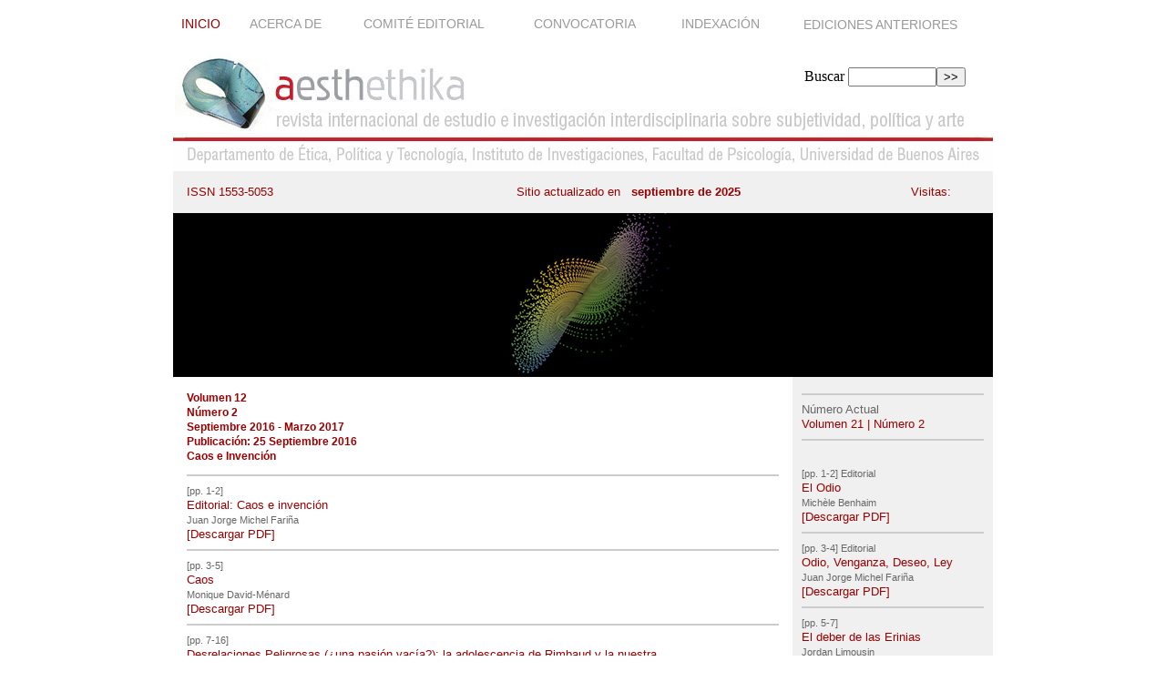

--- FILE ---
content_type: text/html; charset=utf-8
request_url: https://www.aesthethika.org/-Volumen-12-Numero-2-
body_size: 3646
content:
<html>
<head>
<title>Aesthethika</title>
<meta http-equiv="Content-Type" content="text/html; charset=iso-8859-1">
<script language="JavaScript" type="text/JavaScript">
<!--
function MM_reloadPage(init) {  //reloads the window if Nav4 resized
  if (init==true) with (navigator) {if ((appName=="Netscape")&&(parseInt(appVersion)==4)) {
    document.MM_pgW=innerWidth; document.MM_pgH=innerHeight; onresize=MM_reloadPage; }}
  else if (innerWidth!=document.MM_pgW || innerHeight!=document.MM_pgH) location.reload();
}
MM_reloadPage(true);
//-->
</script>
<link href="squelettes/aesthet.css" rel="stylesheet" type="text/css">
</head>

<body>
<table width="900" border="0" align="center" cellpadding="0" cellspacing="0">
  <tr>
    <td width="900">
      
        <table width="900" border="0" cellpadding="0" cellspacing="0">
          <tr valign="middle">
            <td height="40" colspan="2" align="right" valign="top"><table width="100%"  border="0" align="right" cellpadding="9" cellspacing="0">
  <tr>
   <td height="30" valign="bottom" id="menubordo"><a href="https://aesthethika.org">Inicio</a>&nbsp;     </td>
    
    
      <td height="30" valign="bottom" id="menu"><a href="-Acerca-de-">Acerca de 
      </a>&nbsp;&nbsp;
     </td>  
    <td height="30" valign="bottom" id="menu"><a href="-Comite-Editorial-">Comité Editorial
      </a>&nbsp;&nbsp;
     </td>  
    <td height="30" valign="bottom" id="menu"><a href="-Convocatoria-">Convocatoria
      </a>&nbsp;&nbsp;
     </td>  
    <td height="30" valign="bottom" id="menu"><a href="-Indexacion-">Indexación
      </a>&nbsp;&nbsp;
     </td>  
    
      <td valign="bottom" id="menu"><a href="spip.php?rubrique11">Ediciones Anteriores</a></td>
     
  </tr>
</table></td>
          </tr>
          
          <tr valign="middle">
            <td height="107" colspan="2" valign="top"><table width="100%" border="0" cellspacing="0" cellpadding="0">
  <tr>
    <td rowspan="2"><a href="/"><img src="squelettes/imagenes/aesthithika_logo_g_01.jpg" width="335" height="140" /></a></td>
    <td height="60" align="right" valign="bottom"><div class="formulaire_spip formulaire_recherche" id="formulaire_recherche">
<form action="spip.php?page=recherche" method="get"><div class="editer-groupe">
	<input name="page" value="recherche" type="hidden"
/>
	
	<label for="recherche">Buscar</label>
	<input type="search" class="search text" size="10" name="recherche" id="recherche" accesskey="4" autocapitalize="off" autocorrect="off"
	/><input type="submit" class="btn submit" value="&gt;&gt;" title="Buscar" />
</div></form>
</div>
</td>
    <td width="30" align="right">&nbsp;</td>
  </tr>
  <tr>
    <td height="43" colspan="2" valign="bottom"><img src="squelettes/imagenes/aesthithika_logo_nuevo_03.jpg" width="565" height="72" /></td>
  </tr>
</table></td>
          </tr>
          <tr valign="middle" bgcolor="#F0F0F0">
            <td height="25" colspan="2" align="right" bgcolor="#F0F0F0" id="fecha">
             <table width="100%" align="center" cellpadding="10" cellspacing="5"> <tr><td align="left" ><span class="texto_bordo">ISSN 1553-5053</span></td><td align="center"><span class="texto_bordo">Sitio actualizado en &nbsp;<b> 
              septiembre de 2025</b> </span></td><td align="center"><span class="texto_bordo">Visitas: <b> </b></span></td></tr></table>



</td>
          </tr>
         
          <tr>
            <td colspan="2" valign="top" bgcolor="#bb2527"><img
	src="IMG/rubon75.jpg?1727941507"
	class="spip_logo"
	width="900"
	height="180"
	alt=""/></td>
          
          </tr>
          <tr>
            <td width="680" valign="top"><table width="100%" border="0" cellpadding="15" cellspacing="0">
              <tr>
                <td> <h3><p><strong>Volumen 12<br class='autobr' />
Número 2</strong><br class='manualbr' />Septiembre 2016 - Marzo 2017<br class='manualbr' />Publicación: 25 Septiembre 2016<br class='manualbr' /><strong>Caos e Invención</strong></p></h3><hr size="2px" color="#CCCCCC">
 <span class="texto_gris_10">[pp. 1-2]</span><br>
 <a href="Editorial-Caos-e-invencion">Editorial: Caos e invención</a><br>
                    <span class="texto_gris_10">
                      Juan Jorge Michel Fariña&nbsp;<br>

                      </span>
                    <a href="IMG/pdf/1-2_editorial.pdf" target="_blank">[Descargar PDF]</a>
                          <hr size="2px" color="#CCCCCC">
                  <span class="texto_gris_10">[pp. 3-5]</span><br>
 <a href="Caos">Caos</a><br>
                    <span class="texto_gris_10">
                      Monique David-Ménard&nbsp;<br>

                      </span>
                    <a href="IMG/pdf/3-5_david_menard_caos.pdf" target="_blank">[Descargar PDF]</a>
                          <hr size="2px" color="#CCCCCC">
                  <span class="texto_gris_10">[pp. 7-16]</span><br>
 <a href="Desrelaciones-Peligrosas-una-490">Desrelaciones Peligrosas (¿una pasión vacía?): la adolescencia de Rimbaud y la nuestra</a><br>
                    <span class="texto_gris_10">
                      Michèle Benhaim&nbsp;<br>

                      </span>
                    <a href="IMG/pdf/7-16_benhaim_desrelaciones_peligrosas.pdf" target="_blank">[Descargar PDF]</a>
                          <hr size="2px" color="#CCCCCC">
                  <span class="texto_gris_10">[pp. 17-36]</span><br>
 <a href="El-Azar-como-figura-de-emancipacion-en-La-loteria-en-Babilonia-de-Borges">El Azar como figura de emancipación en La lotería en Babilonia de Borges</a><br>
                    <span class="texto_gris_10">
                      Marcelo Percia&nbsp;<br>

                      </span>
                    <a href="IMG/pdf/17-36_percia_el_azar_como_figura_de_emancipacion.pdf" target="_blank">[Descargar PDF]</a>
                          <hr size="2px" color="#CCCCCC">
                  <span class="texto_gris_10">[pp. 37-44]</span><br>
 <a href="Milan-Kundera-el-exilio-de-la">Milan Kundera: el exilio de la lengua</a><br>
                    <span class="texto_gris_10">
                      Soledad Venturini&nbsp;<br>

                      </span>
                    <a href="IMG/pdf/37-44_venturini_milan_kundera_el_exilio_de_la_lengua.pdf" target="_blank">[Descargar PDF]</a>
                          <hr size="2px" color="#CCCCCC">
                  <span class="texto_gris_10">[pp. 45-52]</span><br>
 <a href="El-matema-como-fundamento-de-las">El matema como fundamento de las fórmulas de la sexuación en la enseñanza de Lacan</a><br>
                    <span class="texto_gris_10">
                      Haydée Montesano&nbsp;<br>

                      </span>
                    <a href="IMG/pdf/45-52_montesano_el_matema_como_fundamento.pdf" target="_blank">[Descargar PDF]</a>
                          <hr size="2px" color="#CCCCCC">
                  <span class="texto_gris_10">Textos clásicos [pp. 53-54]</span><br>
 <a href="Una-tirada-de-dados-jamas-abolira">Una tirada de dados jamás abolirá el azar</a><br>
                    <span class="texto_gris_10">
                      Stéphane Mallarmé&nbsp;<br>

                      </span>
                    <a href="IMG/pdf/poema.pdf" target="_blank">[Descargar PDF]</a><a href="IMG/pdf/53-54_mallarme_una_tirada_de_dados_jamas_abolira_el_azar.pdf" target="_blank">[Descargar PDF]</a>
                          <hr size="2px" color="#CCCCCC">
                  <span class="texto_gris_10">Reseña de libros [pp. 55-57]</span><br>
 <a href="Usos-analiticos-de-los-palindromos">Usos analíticos de los palíndromos. Asirnos a la sonrisa</a><br>
                    <span class="texto_gris_10">
                      Florencia González Pla&nbsp;<br>
Juan Jorge Michel Fariña&nbsp;<br>

                      </span>
                    <a href="IMG/pdf/55-57_gonzalez_pla-michel_farina_asirnos_a_la_sonrisa.pdf" target="_blank">[Descargar PDF]</a>
                          <hr size="2px" color="#CCCCCC">
                  <span class="texto_gris_10">Reseña de libro [pp. 59-61]</span><br>
 <a href="Revelaciones-filiaciones-y">Revelaciones, filiaciones y biotecnologías</a><br>
                    <span class="texto_gris_10">
                      Elizabeth Ormart&nbsp;<br>
Natacha Salomé Lima&nbsp;<br>

                      </span>
                    <a href="IMG/pdf/59-61_omart-salome_lima_revelaciones_filiaciones_y_biotecnologia.pdf" target="_blank">[Descargar PDF]</a>
                          <hr size="2px" color="#CCCCCC">
                  <span class="texto_gris_10">Reseña de libros [pp. 63-64]</span><br>
 <a href="Sur-les-epaules-de-Darwin">Sur les épaules de Darwin</a><br>
                    <span class="texto_gris_10">
                      Jean Claude Ameisen&nbsp;<br>

                      </span>
                    <a href="IMG/pdf/63-64_ameisen_sur_les_epaules_de_darwin.pdf" target="_blank">[Descargar PDF]</a>
                          <hr size="2px" color="#CCCCCC">
                  
                  
                  </td>
              </tr>
              
              <tr>
                <td valign="top"><span class="texto_gris_10"><p>Copyright/Permisos: Los/as autores/as conservan los derechos de autor © y permiten la publicación a Aesthethika, bajo licencia CC BY-SA / Reconocimiento - Reconocimiento-CompartirIgual 4.0 Internacional. La adopción de esta licencia permite copiar, redistribuir, comunicar públicamente la obra, reconociendo los créditos de la misma, y construir sobre el material publicado, debiendo otorgar el crédito apropiado a través de un enlace a la licencia e indicando si se realizaron cambios.</p></span></td>
              </tr>
            </table></td>
            <td width="220" valign="top" bgcolor="#F0F0F0"><table width="220" border="0" align="right" cellpadding="10" cellspacing="0">
              <tr>
                <td valign="top"><hr size="2px" color="#CCCCCC"><span class="texto_gris_12">N&uacute;mero Actual</span><br>
                        <a href="-Volumen-21-Numero-2-">Volumen 21 | Número 2</a>
                        <hr size="2px" color="#CCCCCC">
                        </span></td>
              </tr>
              <tr>
                <td valign="top">
                  <span class="texto_gris_10">[pp. 1-2] Editorial</span><br>
 <a href="El-Odio">El Odio</a><br>
                    <span class="texto_gris_10">
                      Michèle Benhaim&nbsp;<br>
                      </span>
                    <a href="IMG/pdf/aev21n2_1-2_editorial_benhaim.pdf" target="_blank">[Descargar PDF]</a>
                          <hr size="2px" color="#CCCCCC">
                  <span class="texto_gris_10">[pp. 3-4] Editorial</span><br>
 <a href="Odio-Venganza-Deseo-Ley">Odio, Venganza, Deseo, Ley</a><br>
                    <span class="texto_gris_10">
                      Juan Jorge Michel Fariña&nbsp;<br>
                      </span>
                    <a href="IMG/pdf/aev21n2_3-4_editorial_michel_farina.pdf" target="_blank">[Descargar PDF]</a>
                          <hr size="2px" color="#CCCCCC">
                  <span class="texto_gris_10">[pp. 5-7]</span><br>
 <a href="El-deber-de-las-Erinias">El deber de las Erinias</a><br>
                    <span class="texto_gris_10">
                      Jordan Limousin&nbsp;<br>
                      </span>
                    <a href="IMG/pdf/aev21n2_5-7_el_deber_de_las_erinias_limousin.pdf" target="_blank">[Descargar PDF]</a>
                          <hr size="2px" color="#CCCCCC">
                  <span class="texto_gris_10">[pp. 9-18]</span><br>
 <a href="Notas-sobre-el-odio">Notas sobre el odio</a><br>
                    <span class="texto_gris_10">
                      Eduardo A. Orozco&nbsp;<br>
                      </span>
                    <a href="IMG/pdf/aev21n2_9-18_notas_sobre_el_odio_orozco.pdf" target="_blank">[Descargar PDF]</a>
                          <hr size="2px" color="#CCCCCC">
                  <span class="texto_gris_10">[pp. 19-28]</span><br>
 <a href="Reflexion-sobre-la-Segregacion-de-la-red-social-Instagram">Reflexión sobre la Segregación de la red social Instagram</a><br>
                    <span class="texto_gris_10">
                      Fernando Ezequiel Pacheco Valenzuela&nbsp;<br>
                      </span>
                    <a href="IMG/pdf/aev21n2_19-28_reflexion_sobre_la_pacheco_valenzuela_.pdf" target="_blank">[Descargar PDF]</a>
                          <hr size="2px" color="#CCCCCC">
                  <span class="texto_gris_10">[pp. 29-34]</span><br>
 <a href="Cuerpos-in-felices">Cuerpos (in)felices</a><br>
                    <span class="texto_gris_10">
                      Maiten Rodriguez&nbsp;<br>
                      </span>
                    <a href="IMG/pdf/aev21n2_29-34_cuerpos_in_felices_rodriguez.pdf" target="_blank">[Descargar PDF]</a>
                          <hr size="2px" color="#CCCCCC">
                  <span class="texto_gris_10">[pp. 35-45]</span><br>
 <a href="Trois-Quarts">Trois Quarts</a><br>
                    <span class="texto_gris_10">
                      Carolina Saquel&nbsp;<br>
                      </span>
                    <a href="IMG/pdf/aev21n2_35-45_trois_quarts_saquel.pdf" target="_blank">[Descargar PDF]</a>
                          <hr size="2px" color="#CCCCCC">
                  <span class="texto_gris_10">[pp. 47-51]</span><br>
 <a href="Bienal-de-Cine-y-Psicoanalisis-Discusion-con-Carolina">El estatuto actual de las perversiones. "Trois Quarts", de Carolina Saquel</a><br>
                    <span class="texto_gris_10">
                      Nicolas Robert&nbsp;<br>
                      </span>
                    <a href="IMG/pdf/aev21n2_47-51_el_estatuto_actual_robert.pdf" target="_blank">[Descargar PDF]</a>
                          <hr size="2px" color="#CCCCCC">
                  <span class="texto_gris_10">[pp. 53-57]</span><br>
 <a href="Candela-de-Hilda-Catz-una-lectura-lacaniana-del-acting-out">Una lectura lacaniana del acting out. "Candela" de Hilda Catz</a><br>
                    <span class="texto_gris_10">
                      Leandro Jofré&nbsp;<br>
                      </span>
                    <a href="IMG/pdf/aev21n2_53-57_candela_jofre.pdf" target="_blank">[Descargar PDF]</a>
                          <hr size="2px" color="#CCCCCC">
                  <span class="texto_gris_10">[pp. 59-61] Anticipo de film</span><br>
 <a href="Bajo-la-piel">Bajo la piel</a><br>
                    <span class="texto_gris_10">
                      Germán Ortegón; Investigador principal y Director  Profesor Pontificia Universidad Javeriana Colombia&nbsp;<br>Juan Carlos Torres; Coinvestigador. Profesor Pontificia Universidad Javeriana Colombia&nbsp;<br>María Urbanczyk; Coinvestigadora. Profesora Pontificia Universidad Javeriana&nbsp;Colombia&nbsp;<br>
                      </span>
                    <a href="IMG/pdf/aev21n2_59-61_bajo_la_piel_ortegon_torres_urbanczyk.pdf" target="_blank">[Descargar PDF]</a>
                          <hr size="2px" color="#CCCCCC">
                  <span class="texto_gris_10">[pp. 63-64] Reseña de libro</span><br>
 <a href="A-l-Ecole-de-Jacques-Lacan-Experiences-et-heritages-1964-1984">À l’École de Jacques Lacan. Expériences et héritages (1964-1984)</a><br>
                    <span class="texto_gris_10">
                      Alejandro Dagfal&nbsp;<br>
                      </span>
                    <a href="IMG/pdf/aev21n2_63-64_a_l_ecole_de_jacques_lacan_dagfal.pdf" target="_blank">[Descargar PDF]</a>
                          <hr size="2px" color="#CCCCCC">
                  
                    </span>
                    
                                  </td>
              </tr>
            </table></td>
            </tr>
          <tr valign="top" bgcolor="#F0F0F0">
            <td height="25" colspan="1" bgcolor="#F0F0F0">&nbsp;</td>
          <td><span class="texto_gris_10">&nbsp;</td></tr>
          <tr>
            <td height="50" valign="middle">
           
            
              <span class="texto"><p><strong>aesthethika</strong>&nbsp;// Revista internacional de estudio e investigación interdisciplinaria sobre subjetividad, política y arte</p></span>           </td>
            <td align="center" valign="middle"><span class="texto_gris_10">Dise&ntilde;o:</span><a href="http://www.navetrece.com">www.navetrece.com</a></td>
            </tr>  <tr valign="top">
              <td height="25" colspan="1" bgcolor="#F0F0F0">&nbsp;</td>
              <td height="25" bgcolor="#F0F0F0"></td>
            </tr>
        </table>
    </td>
  </tr>
</table>
</body>
</html>


--- FILE ---
content_type: text/css
request_url: https://www.aesthethika.org/squelettes/aesthet.css
body_size: 704
content:
h3 {font-family:Arial, Helvetica, sans-serif;
	font-size:12px;
	color: #990000;
	line-height: 16px;
	}
td#fecha {
	height: 30px;
	width: 900px;
	font-family: Arial, Helvetica, sans-serif;
	font-size: 12px;
	color: #990000;
	text-decoration: none;
}
a {
	font-family:  Arial, Helvetica, sans-serif;
	font-size: 13px;
	color: #990000;
	text-decoration: none;
	font-weight: normal;
	line-height: 16px;
}
a:hover {
	font-family:  Arial, Helvetica, sans-serif;
	font-size: 13px;
	color: #666666;
	text-decoration: underline;
	line-height: 16px;
}
.texto_gris {
	font-family:Arial, Helvetica, sans-serif;
	font-size:13px;
	color:#666666;
	line-height: 16px;
}
.texto_gris_10 {
	font-family:Arial, Helvetica, sans-serif;
	font-size:11px;
	color:#666666;
	line-height: 16px;
}
.texto_gris_12 {
	font-family:Arial, Helvetica, sans-serif;
	font-size:13px;
	color:#666666;
	line-height: 16px;
}
.texto_bordo {
	font-family:Arial, Helvetica, sans-serif;
	font-size:13px;
	color: #990000;
	line-height: 16px;
}
.texto_bordo_10 {
	font-family:Arial, Helvetica, sans-serif;
	font-size:11px;
	color: #990000;
	line-height: 16px;
}
td#menubordo a {
	font-family:Arial, Helvetica, sans-serif;
	font-size:14px;
	color:#990000;
	text-decoration: none;
	text-transform: uppercase;
}
td#menubordo a:hover {
	font-family:Arial, Helvetica, sans-serif;
	font-size:14px;
	color:#999999;
	text-decoration: none;
	text-transform: uppercase;
}
td#menu a {
	font-family:Arial, Helvetica, sans-serif;
	font-size:14px;
	color:#999999;
	text-decoration: none;
	text-transform: uppercase;
}
blockquote.spip {
	font-family: Arial, Helvetica, sans-serif;
	font-size: 12px;
	font-style: italic;
	color: #666666;
	text-decoration: none;
	text-indent: 20px;
}

td#menu a:hover {
	font-family:Arial, Helvetica, sans-serif;
	font-size:14px;
	color:#990000;
	text-decoration: none;
	text-transform: uppercase;
}
.texto {
	font-family: Arial, Helvetica, sans-serif;
	font-size: 14px;
	line-height: 20px;
	color: #333333;
	text-decoration: none;
}
td#titulo a {
	font-family: Arial, Helvetica, sans-serif;
	font-size: 14px;
	line-height: 16px;
	color: #990000;
	text-decoration: none;
	font-weight: bold;
}
td#titulo a:hover {
	font-family: Arial, Helvetica, sans-serif;
	font-size: 14px;
	line-height: 16px;
	color: #999999;
	text-decoration: underline;
	font-weight: bold;
}
td#segunda a:hover {
	font-family: Arial, Helvetica, sans-serif;
	font-size: 14px;
	line-height: 16px;
	color: #990000;
	text-decoration: none;
	font-weight: bold;
}
td#segunda a {
	font-family: Arial, Helvetica, sans-serif;
	font-size: 14px;
	line-height: 16px;
	color: #999999;
	text-decoration: underline;
	font-weight: bold;
}
.borde_gris_izq {
	border-right-width: 1px;
	border-right-style: solid;
	border-right-color: #CCCCCC;
}
.titulo_bordo {
	font-family: Arial, Helvetica, sans-serif;
	font-size: 14px;
	line-height: 16px;
	color: #990000;
	text-decoration: none;
	font-weight: bold;
}
td#logo { background-image: url(aesthithika_logo.jpg); background-repeat: no-repeat; }
td#logo_in { background-image: url(aesthithika_logo_in.jpg); background-repeat: no-repeat; }
h1 {
	font-family: Arial, Helvetica, sans-serif;
	font-size: 18px;
	font-weight: bold;
	color: #990000;
	text-decoration: none;
}
.spip_surligne { background: #FFFF99; }
/* Logos, documents et images */
img, .spip_logos { margin: 0; padding: 0; border: none; }

.spip_documents { text-align: center; }
.spip_documents_center { clear: both; width: 100%; margin: auto; }
span.spip_documents_center { display: block; margin-top:1em; }
.spip_documents_left {
	float: left;
	margin-right: 15px;
	margin-bottom: 15px;
	margin-top: 15px;
}
.spip_documents_right {
	float: right;
	margin-left: 15px;
	margin-bottom: 15px;
	margin-top: 15px;
}
.spip_doc_titre { font-weight: bold; font-size: 0.8em; margin-left:auto; margin-right:auto;}
.spip_doc_descriptif { clear: both; font-size: 0.8em; margin-left:auto; margin-right:auto;
}
/* Tableaux */
table.spip {
	margin: left;
	margin-bottom: 1em;
	border: 1px solid #CCCCCC;
	border-collapse: collapse;
	font-family: Arial, Helvetica, sans-serif;
	font-size: 13px;
	color: #333333;
}
table.spip caption {
	caption-side: top;
	text-align: left;
	margin: auto;
	padding: 3px;
	font-weight: bold;
	font-family: Arial, Helvetica, sans-serif;
	font-size: 13px;
}
table.spip tr.row_first { background: #CCCCCC; }
table.spip tr.row_odd {
	background: #DDDDDD;
	font-family: Arial, Helvetica, sans-serif;
	font-size: 13px;
}
table.spip tr.row_even {
	background: #EEEEEEE;
	font-family: Arial, Helvetica, sans-serif;
	font-size: 13px;
}
table.spip th, table.spip td {
	padding: 3px;
	text-align: center;
	vertical-align: middle;
	font-family: Arial, Helvetica, sans-serif;
	font-size: 13px;
	color: #333333;
}